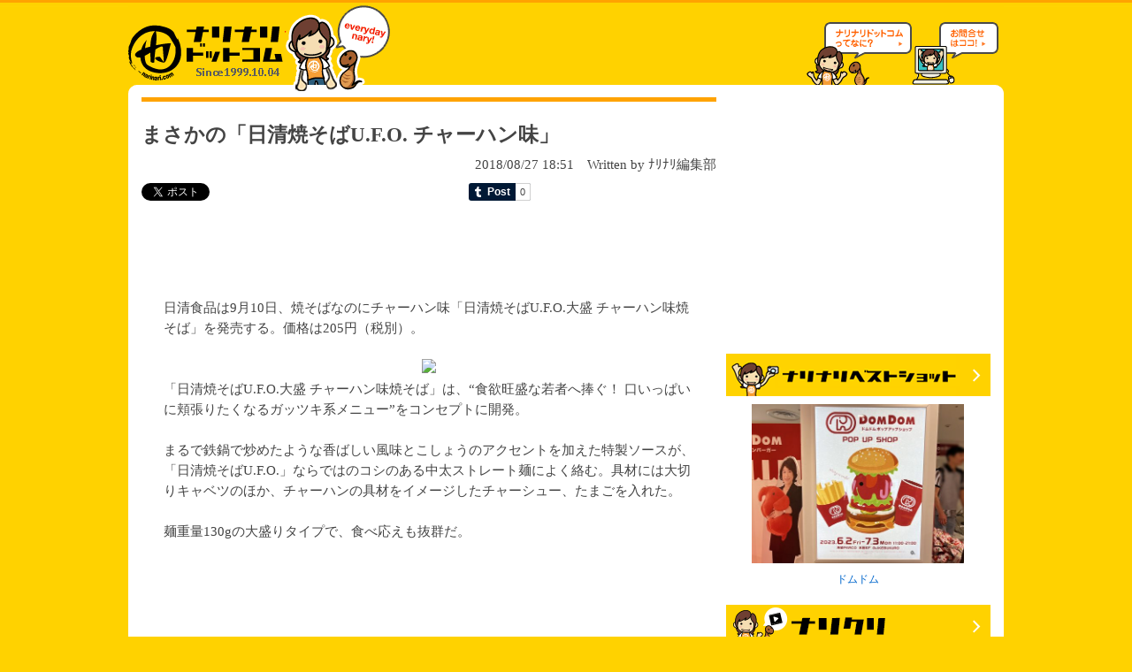

--- FILE ---
content_type: text/html; charset=UTF-8
request_url: https://www.narinari.com/Nd/20180850880.html
body_size: 5966
content:

<!doctype html>
<html lang="ja" prefix="og: https://ogp.me/ns#" >
<head>
<meta charset="utf-8">
<meta http-equiv="content-language" content="ja" />
<link rel="alternate" hreflang="ja" href="https://www.narinari.com/Nd/20180850880.html">
<link rel="alternate" media="only screen and (max-width: 640px)" href="https://www.narinari.com/smart/news/2018/08/50880/">
<meta http-equiv="content-style-type" content="text/css" />
<meta http-equiv="content-script-type" content="text/javascript" />
<title>まさかの「日清焼そばU.F.O. チャーハン味」 | Narinari.com</title>
<meta name="mixi-check-robots" content="noimage" /> 
<meta name="Keywords" content="narinari,ナリナリ,news,ネタ,海外情報,雑学,ITニュース,スポーツ,コンピュータ,家電製品,エンターテインメント,芸能,ニュース,コラム,特集" lang="ja" xml:lang="ja" />
<meta name="Description" content="まさかの「日清焼そばU.F.O. チャーハン味」のニュースを紹介" lang="ja" xml:lang="ja" />
<meta name="robots" content="INDEX,FOLLOW" />

<meta property="og:site_name" content="ナリナリドットコム">
<meta property="og:title" content="まさかの「日清焼そばU.F.O. チャーハン味」" />
<meta property="og:description" content="まさかの「日清焼そばU.F.O. チャーハン味」のニュースを紹介" />
<meta property="fb:app_id" content="1184461788233837" />
<meta property="og:url" content="https://www.narinari.com/Nd/20180850880.html" />
<meta property="og:image" content="https://cdn.narinari.com/site_img/photox/201808/27/20180827020.jpg" />


<meta name="twitter:title" content="まさかの「日清焼そばU.F.O. チャーハン味」" />
<meta name="twitter:site" content="@narinari1999" />
<meta name="twitter:card" content="summary_large_image" />
<meta name="twitter:image" content="https://cdn.narinari.com/site_img/photox/201808/27/20180827020.jpg" />
	




<meta name="google-translate-customization" content="5b554338e2b7d143-1a0ccfa0c587a895-ga202311f7b294b78-10" />

<link rel="stylesheet" href="//cdn.narinari.com/common/css/master.css" type="text/css" media="screen,tv,print" />
<link rel="stylesheet" href="//cdn.narinari.com/css/index.css" type="text/css" media="screen,tv,print" />
<link rel="stylesheet" href="//cdn.narinari.com/css/entry.css?20230518" type="text/css" media="screen,tv,print" />
<style type="text/css">
	body {
	font-family: Meiryo, 'メイリオ', ArialMT, Hiragino Kaku Gothic Pro, 'ヒラギノ角ゴ Pro W3', Osaka, Verdana, 'ＭＳ Ｐゴシック';
	}
</style>

<script type="text/javascript">
if ((navigator.userAgent.indexOf('iPhone') > 0 && navigator.userAgent.indexOf('iPad') == -1) || navigator.userAgent.indexOf('iPod') > 0 || navigator.userAgent.indexOf('Android') > 0) {
	location.href = '//www.narinari.com/smart/news/2018/08/50880/';
}
</script>
<script type="text/javascript" src="//cdn.narinari.com/common/js/others.js"></script>

<!--script src="//ajax.googleapis.com/ajax/libs/prototype/1.7.2.0/prototype.js"--><!--/script-->
<script type="text/javascript" src="//cdn.narinari.com/common/modalbox/lib/scriptaculous.js?load=effects"></script>
<script type="text/javascript" src="//cdn.narinari.com/common/modalbox/modalbox.js"></script>
<link href="//cdn.narinari.com/common/modalbox/modalbox.css" rel="stylesheet" type="text/css" />
<link rel="alternate" media="handheld" href="//www.narinari.com/mobile/news_co.php?view=2018-08-50880&p=0" />
<link rel="amphtml" href="//www.narinari.com/smart/amp/2018/08/50880/" />
<script type="text/javascript"><!--
        window.onload = function(){
            $("mbox1").onclick = function(){
                Modalbox.show(this.href,
                {
                    title : "コメントを読む",
                    width:600,
                    height:500,
                    overlayClose : false
                });
                return false;
            }
        }
		
        // -->
</script>
<script async src="https://pagead2.googlesyndication.com/pagead/js/adsbygoogle.js"></script>
<script data-ad-client="ca-pub-8347172990457602" async src="https://pagead2.googlesyndication.com/pagead/js/adsbygoogle.js"></script>
<script>
     (adsbygoogle = window.adsbygoogle || []).push({
          google_ad_client: "ca-pub-8347172990457602",
          enable_page_level_ads: true
     });
</script>
</head>

<body>
<div id="wrapper">
  <!-- HEADER -->
  <div id="header">
    <h1><a href="/"><img src="//cdn.narinari.com/webimages/logo.gif" alt="ナリナリドットコム" width="177" height="92" border="0" /></a></h1>
    <div id="banner">
	
<iframe src="https://rcm-jp.amazon.co.jp/e/cm?t=narinaricom-22&o=9&p=13&l=ez&f=ifr&f=ifr" width="468" height="60" scrolling="no" marginwidth="0" marginheight="0" border="0" frameborder="0" style="border:none;"></iframe>
	</div>
    <div id="headerAbout"><a href="/about/"><img src="//cdn.narinari.com/webimages/header_about.gif" alt="ナリナリドットコムってなに？" width="119" height="73" border="0" /></a></div>
    <div id="headerInfo"><a href="../contact.html"><img src="//cdn.narinari.com/webimages/header_info.gif" alt="お問い合わせはココ！" width="98" height="73" border="0" /></a></div>
  </div>
  <!-- /HEADER --><hr />
  
  <!-- CONTENTS -->
  <table id="contents" border="0" cellspacing="0" cellpadding="0">
    <tr>
      
		
      <!-- MAIN -->
	  <td id="main_entry">
	  	  
        <!-- ENTRY --> 
          <table id="topicsLayout_entry" border="0" cellspacing="0" cellpadding="0">
            <tr>
              <td>
			  <div class="entry_article">
                 <h2>まさかの「日清焼そばU.F.O. チャーハン味」</h2>
                    <p id="dateBy">2018/08/27 18:51　Written by ﾅﾘﾅﾘ編集部  
<div style="margin:10px 0px 50px 0px; padding: 0px; width: 600px;">
<div style="float:left; width: 120px;">
<a href="https://twitter.com/share" class="twitter-share-button" data-url="https://www.narinari.com/Nd/20180850880.html" data-lang="ja" data-via="narinari1999" data-related="narinari1999">ツイート</a><script type="text/javascript">
window.twttr=(function(d,s,id){var t,js,fjs=d.getElementsByTagName(s)[0];if(d.getElementById(id)){return}js=d.createElement(s);js.id=id;js.src="https://platform.twitter.com/widgets.js";fjs.parentNode.insertBefore(js,fjs);return window.twttr||(t={_e:[],ready:function(f){t._e.push(f)}})}(document,"script","twitter-wjs"));
</script> 
</div>
<div style="float:left; width: 130px;">
<div class="fb-like" data-href="https://www.narinari.com/Nd/20180850880.html" data-send="false" data-layout="button_count" data-width="450" data-show-faces="true" data-font="arial"></div>
</div>
<div style="float:left; width: 50px;"><g:plusone size="medium"></g:plusone></div>
<div style="float:left; width: 120px;">
<a href="http://b.hatena.ne.jp/entry/" class="hatena-bookmark-button" data-hatena-bookmark-layout="basic-label-counter" data-hatena-bookmark-lang="ja" title="このエントリーをはてなブックマークに追加"><img src="https://b.st-hatena.com/images/entry-button/button-only@2x.png" alt="このエントリーをはてなブックマークに追加" width="20" height="20" style="border: none;" /></a><script type="text/javascript" src="https://b.st-hatena.com/js/bookmark_button.js" charset="utf-8" async="async"></script>
</div>
<div style="float:left; width: 100px;"><a class="tumblr-share-button" data-color="blue" data-notes="right" href="https://embed.tumblr.com/share"></a>
<script>!function(d,s,id){var js,ajs=d.getElementsByTagName(s)[0];if(!d.getElementById(id)){js=d.createElement(s);js.id=id;js.src="https://assets.tumblr.com/share-button.js";ajs.parentNode.insertBefore(js,ajs);}}(document, "script", "tumblr-js");</script></div>
</div>
</p>
					<div id="entry_content">
<p>

<script type="text/javascript"><!--
google_ad_client = "ca-pub-4749092813341195";
/* Narinari 記事タイトル下 */
google_ad_slot = "2217019117";
google_ad_width = 468;
google_ad_height = 60;
//-->
</script>
<script type="text/javascript"
src="//pagead2.googlesyndication.com/pagead/show_ads.js">
</script>

</p>

<br>

 日清食品は9月10日、焼そばなのにチャーハン味「日清焼そばU.F.O.大盛 チャーハン味焼そば」を発売する。価格は205円（税別）。<br><br><p align="center"><img id=on src="//cdn.narinari.com/site_img/photox/201808/27/20180827020.jpg" border=0></p><!--next-->「日清焼そばU.F.O.大盛 チャーハン味焼そば」は、“食欲旺盛な若者へ捧ぐ！ 口いっぱいに頬張りたくなるガッツキ系メニュー”をコンセプトに開発。<br><br>まるで鉄鍋で炒めたような香ばしい風味とこしょうのアクセントを加えた特製ソースが、「日清焼そばU.F.O.」ならではのコシのある中太ストレート麺によく絡む。具材には大切りキャベツのほか、チャーハンの具材をイメージしたチャーシュー、たまごを入れた。<br><br>麺重量130gの大盛りタイプで、食べ応えも抜群だ。

<br><br>

<p>
<script type="text/javascript"><!--
google_ad_client = "ca-pub-4749092813341195";
/* Narinari 記事下バナー */
google_ad_slot = "9965242280";
google_ad_width = 336;
google_ad_height = 280;
//-->
</script>
<script type="text/javascript"
src="//pagead2.googlesyndication.com/pagead/show_ads.js">
</script>
</p>					
	
</div>				
					

	<div class="go_top"><a href="/"><img src="//cdn.narinari.com/webimages/go_top.gif" alt="TOPへ戻る" border="0" /></a></div>
	</div>


<!--//関連記事プラグイン-->
<script async src="https://pagead2.googlesyndication.com/pagead/js/adsbygoogle.js"></script>
<ins class="adsbygoogle"
     style="display:block"
     data-ad-format="autorelaxed"
     data-ad-client="ca-pub-8347172990457602"
     data-ad-slot="7343444147"></ins>
<script>
     (adsbygoogle = window.adsbygoogle || []).push({});
</script>
<!--//関連記事プラグインend-->


<div style="margin:10px 0px 50px 0px; padding: 0px; width: 600px;">
<div style="float:left; width: 120px;">
<a href="https://twitter.com/share" class="twitter-share-button" data-url="https://www.narinari.com/Nd/20180850880.html" data-lang="ja" data-via="narinari1999" data-related="narinari1999">ツイート</a><script type="text/javascript">
window.twttr=(function(d,s,id){var t,js,fjs=d.getElementsByTagName(s)[0];if(d.getElementById(id)){return}js=d.createElement(s);js.id=id;js.src="https://platform.twitter.com/widgets.js";fjs.parentNode.insertBefore(js,fjs);return window.twttr||(t={_e:[],ready:function(f){t._e.push(f)}})}(document,"script","twitter-wjs"));
</script> 
</div>
<div style="float:left; width: 130px;">
<div class="fb-like" data-href="https://www.narinari.com/Nd/20180850880.html" data-send="false" data-layout="button_count" data-width="450" data-show-faces="true" data-font="arial"></div>
</div>
<div style="float:left; width: 50px;"><g:plusone size="medium"></g:plusone></div>
<div style="float:left; width: 120px;">
<a href="http://b.hatena.ne.jp/entry/" class="hatena-bookmark-button" data-hatena-bookmark-layout="basic-label-counter" data-hatena-bookmark-lang="ja" title="このエントリーをはてなブックマークに追加"><img src="https://b.st-hatena.com/images/entry-button/button-only@2x.png" alt="このエントリーをはてなブックマークに追加" width="20" height="20" style="border: none;" /></a><script type="text/javascript" src="https://b.st-hatena.com/js/bookmark_button.js" charset="utf-8" async="async"></script>
</div>
<div style="float:left; width: 100px;"><a class="tumblr-share-button" data-color="blue" data-notes="right" href="https://embed.tumblr.com/share"></a>
<script>!function(d,s,id){var js,ajs=d.getElementsByTagName(s)[0];if(!d.getElementById(id)){js=d.createElement(s);js.id=id;js.src="https://assets.tumblr.com/share-button.js";ajs.parentNode.insertBefore(js,ajs);}}(document, "script", "tumblr-js");</script></div>
</div>


		  	</td>
            </tr>
          </table>  
		<!-- /ENTRY -->
<!--
<h3 style="margin-left:14px"><img src="//cdn.narinari.com/webimages/title_tweet.gif" alt="ツイート" width="660" height="24" /></h3>
-->

<!-- facebook like-box -->
<div style="margin-left:24px;">


<div class="fb-comments" data-href="https://www.narinari.com/Nd/20180850880.html" data-num-posts="2" data-width="600"></div>

</div>
<br />
<!-- /facebook like-box -->
	
		<!-- NEWSLINK --> 
		<div id="newslink">
		<h3><img src="//cdn.narinari.com/webimages/title_newslink.gif" alt="関連リンク" width="660" height="24" /></h3>
		<ul>
		
          </ul>
		</div>
		<!-- /NEWSLINK -->
		
		<!-- NEWSLOGS --> 
		<div id="newslogs">
		<h3><img src="//cdn.narinari.com/webimages/title_othernews.gif" alt="その他の記事" width="660" height="24" /></h3>		
		<ul>
		<img src="//cdn.narinari.com/site_img/list_icon.gif"><a href="/Nd/202601100069.html">WBC特別映像「歓喜と挑戦の20年」上原浩治氏や松坂大輔氏ら歴代の日本代表選手が出演</a><br /><img src="//cdn.narinari.com/site_img/list_icon.gif"><a href="/Nd/202601100068.html">平野ノラ「きつかった」「絶望的にメソメソ過ごして…」年明け早々入院していた</a><br /><img src="//cdn.narinari.com/site_img/list_icon.gif"><a href="/Nd/202601100067.html">何をしてるときが一番楽しい？ 綾瀬はるか「出汁のスープを無限に飲んでいるときが幸せ」</a><br /><img src="//cdn.narinari.com/site_img/list_icon.gif"><a href="/Nd/202601100066.html">ココリコ遠藤と2人の息子“まさかの人物”に鰻ご馳走になり妻仰天「羨ましすぎるだろー！」</a><br /><img src="//cdn.narinari.com/site_img/list_icon.gif"><a href="/Nd/202601100065.html">“白飯好き”キンプリ永瀬廉「この体型の割にはよく食べる方で、1人で2合食べます」</a><br />
          </ul>
		</div>
		<!-- /NEWSLOGS -->	  </td>
	  <!-- /MAIN -->
	  
	  <td id="sidearea_entry">
	  <!-- SIDEBAR -->

<div id="google_translate_element"></div><script type="text/javascript">
function googleTranslateElementInit() {
  new google.translate.TranslateElement({pageLanguage: 'ja', layout: google.translate.TranslateElement.FloatPosition.TOP_LEFT, gaTrack: true, gaId: 'UA-3942586-1'}, 'google_translate_element');
}
</script><script type="text/javascript" src="//translate.google.com/translate_a/element.js?cb=googleTranslateElementInit"></script>

			 <div id="googleAd_entry"> 
<script type="text/javascript"><!--
google_ad_client = "ca-pub-4749092813341195";
/* Narinari 記事右上バナー */
google_ad_slot = "4866104188";
google_ad_width = 300;
google_ad_height = 250;
//-->
</script>
<script type="text/javascript"
src="//pagead2.googlesyndication.com/pagead/show_ads.js">
</script>
</div>  

<div id="rightBer">	  
<br />
<p><a href="http://bestshot.narinari.com/" title="ベストショット"><img src="//cdn.narinari.com/webimages/banner_bestshot.gif" border="0"></a></p>
		 <!-- BastShot -->
		         <a href="//bestshot.narinari.com/2023/07/15055/" target="_blank" style="font-size: 12px;">
 <img width="240" height="180" src="//bestshot.narinari.com/camera/wp-content/uploads/2023/07/202307024012-1.jpg" class="attachment-240x240 size-240x240 wp-post-image" alt="ドムドム" title="ドムドム" srcset="//bestshot.narinari.com/camera/wp-content/uploads/2023/07/202307024012-1.jpg 4032w, //bestshot.narinari.com/camera/wp-content/uploads/2023/07/202307024012-1-500x375.jpg 500w, //bestshot.narinari.com/camera/wp-content/uploads/2023/07/202307024012-1-768x576.jpg 768w, //bestshot.narinari.com/camera/wp-content/uploads/2023/07/202307024012-1-1024x768.jpg 1024w, //bestshot.narinari.com/camera/wp-content/uploads/2023/07/202307024012-1-220x165.jpg 220w" sizes="(max-width: 240px) 100vw, 240px" /> 	 <br />
ドムドム</a>
    
		 <!-- /BastShot -->
<br />
<br />
<p><a href="http://clip.narinari.com/" title="ナリクリ"><img src="//cdn.narinari.com/webimages/banner_nariclip.gif" border="0"></a></p>
		 <!-- BastShot -->
		         <a href="//clip.narinari.com/2023/07/27/14954/" target="_blank" style="font-size: 12px;">
 <img width="240" height="135" src="//clip.narinari.com/wp-content/uploads/2023/07/36.jpg" class="attachment-240x240 size-240x240 wp-post-image" alt="ホットドッグひとつで“健康寿命”36分失う" loading="lazy" title="ホットドッグひとつで“健康寿命”36分失う" srcset="//clip.narinari.com/wp-content/uploads/2023/07/36.jpg 1280w, //clip.narinari.com/wp-content/uploads/2023/07/36-300x169.jpg 300w, //clip.narinari.com/wp-content/uploads/2023/07/36-1024x576.jpg 1024w, //clip.narinari.com/wp-content/uploads/2023/07/36-768x432.jpg 768w, //clip.narinari.com/wp-content/uploads/2023/07/36-485x273.jpg 485w" sizes="(max-width: 240px) 100vw, 240px" /> 	 <br />
ホットドッグひとつで“健康寿命”36分失う</a>
 	 <br />
 	 <br />
      <a href="//clip.narinari.com/2023/07/24/14948/" target="_blank" style="font-size: 12px;">
 <img width="240" height="135" src="//clip.narinari.com/wp-content/uploads/2023/07/14948.jpg" class="attachment-240x240 size-240x240 wp-post-image" alt="“おならの面白さ”をマジメに研究" loading="lazy" title="“おならの面白さ”をマジメに研究" srcset="//clip.narinari.com/wp-content/uploads/2023/07/14948.jpg 1280w, //clip.narinari.com/wp-content/uploads/2023/07/14948-300x169.jpg 300w, //clip.narinari.com/wp-content/uploads/2023/07/14948-1024x576.jpg 1024w, //clip.narinari.com/wp-content/uploads/2023/07/14948-768x432.jpg 768w, //clip.narinari.com/wp-content/uploads/2023/07/14948-485x273.jpg 485w" sizes="(max-width: 240px) 100vw, 240px" /> 	 <br />
“おならの面白さ”をマジメに研究</a>
 	 <br />
 	 <br />
      <a href="//clip.narinari.com/2023/07/22/14943/" target="_blank" style="font-size: 12px;">
 <img width="240" height="135" src="//clip.narinari.com/wp-content/uploads/2023/07/14943.jpg" class="attachment-240x240 size-240x240 wp-post-image" alt="“致命的な心臓発作”は月曜日に起きやすい" loading="lazy" title="“致命的な心臓発作”は月曜日に起きやすい" srcset="//clip.narinari.com/wp-content/uploads/2023/07/14943.jpg 1280w, //clip.narinari.com/wp-content/uploads/2023/07/14943-300x169.jpg 300w, //clip.narinari.com/wp-content/uploads/2023/07/14943-1024x576.jpg 1024w, //clip.narinari.com/wp-content/uploads/2023/07/14943-768x432.jpg 768w, //clip.narinari.com/wp-content/uploads/2023/07/14943-485x273.jpg 485w" sizes="(max-width: 240px) 100vw, 240px" /> 	 <br />
“致命的な心臓発作”は月曜日に起きやすい</a>
 	 <br />
 	 <br />
    
		 <!-- /BastShot -->
<br />
<br />
<p><a href="//www.narinari.com/archive/" title="過去ログ"><img src="//cdn.narinari.com/webimages/banner_oldlog.gif" border="0"></a></p>
<br />
<p><a href="//www.narinari.com/index.xml" title="RSS"><img src="//cdn.narinari.com/webimages/banner_rss.gif" border="0"></a></p>
<br />

<br />
<div class="fb-like-box" data-href="https://www.facebook.com/nari2com" data-width="292" data-height="600" data-show-faces="true" data-header="false" data-stream="false" data-show-border="true"></div>

</div>
		

         
				
        <!-- /SIDEBAR --></td>
    </tr>
  </table>
  <img src="//cdn.narinari.com/webimages/footer_bottom.gif" width="990" height="22" />
  <!-- /CONTENTS -->
  
</div>

  <!-- FOOTER -->
  <div id="footer">
  </div>
  	<center>
    <p><small>Copyright &copy; Narinari.com. All rights reserved.</small> </p>
  	</center>

  <!-- /FOOTER -->

<!-- Google analytics -->
<!-- Global site tag (gtag.js) - Google Analytics -->
<script async src="https://www.googletagmanager.com/gtag/js?id=G-G9YXTWK20V"></script>
<script>
  window.dataLayer = window.dataLayer || [];
  function gtag(){dataLayer.push(arguments);}
  gtag('js', new Date());

  gtag('config', 'G-G9YXTWK20V');
</script>
<!-- //Google analytics -->
<script type="text/javascript" src="https://apis.google.com/js/plusone.js">
  {lang: 'ja'}
</script> 


<div id="fb-root"></div>
<script>(function(d, s, id) {
  var js, fjs = d.getElementsByTagName(s)[0];
  if (d.getElementById(id)) return;
  js = d.createElement(s); js.id = id; js.async = true;
  js.src = "//connect.facebook.net/ja_JP/sdk.js#xfbml=1&version=v2.5&appId=1184461788233837";
  fjs.parentNode.insertBefore(js, fjs);
}(document, 'script', 'facebook-jssdk'));</script>
</body>
</html>




--- FILE ---
content_type: text/html; charset=utf-8
request_url: https://accounts.google.com/o/oauth2/postmessageRelay?parent=https%3A%2F%2Fwww.narinari.com&jsh=m%3B%2F_%2Fscs%2Fabc-static%2F_%2Fjs%2Fk%3Dgapi.lb.en.OE6tiwO4KJo.O%2Fd%3D1%2Frs%3DAHpOoo_Itz6IAL6GO-n8kgAepm47TBsg1Q%2Fm%3D__features__
body_size: 158
content:
<!DOCTYPE html><html><head><title></title><meta http-equiv="content-type" content="text/html; charset=utf-8"><meta http-equiv="X-UA-Compatible" content="IE=edge"><meta name="viewport" content="width=device-width, initial-scale=1, minimum-scale=1, maximum-scale=1, user-scalable=0"><script src='https://ssl.gstatic.com/accounts/o/2580342461-postmessagerelay.js' nonce="eWPPcCP_o4Jszacahdugww"></script></head><body><script type="text/javascript" src="https://apis.google.com/js/rpc:shindig_random.js?onload=init" nonce="eWPPcCP_o4Jszacahdugww"></script></body></html>

--- FILE ---
content_type: text/html; charset=utf-8
request_url: https://www.google.com/recaptcha/api2/aframe
body_size: 267
content:
<!DOCTYPE HTML><html><head><meta http-equiv="content-type" content="text/html; charset=UTF-8"></head><body><script nonce="7CJJBMTIIkVoOmG59Km9KA">/** Anti-fraud and anti-abuse applications only. See google.com/recaptcha */ try{var clients={'sodar':'https://pagead2.googlesyndication.com/pagead/sodar?'};window.addEventListener("message",function(a){try{if(a.source===window.parent){var b=JSON.parse(a.data);var c=clients[b['id']];if(c){var d=document.createElement('img');d.src=c+b['params']+'&rc='+(localStorage.getItem("rc::a")?sessionStorage.getItem("rc::b"):"");window.document.body.appendChild(d);sessionStorage.setItem("rc::e",parseInt(sessionStorage.getItem("rc::e")||0)+1);localStorage.setItem("rc::h",'1768815541769');}}}catch(b){}});window.parent.postMessage("_grecaptcha_ready", "*");}catch(b){}</script></body></html>